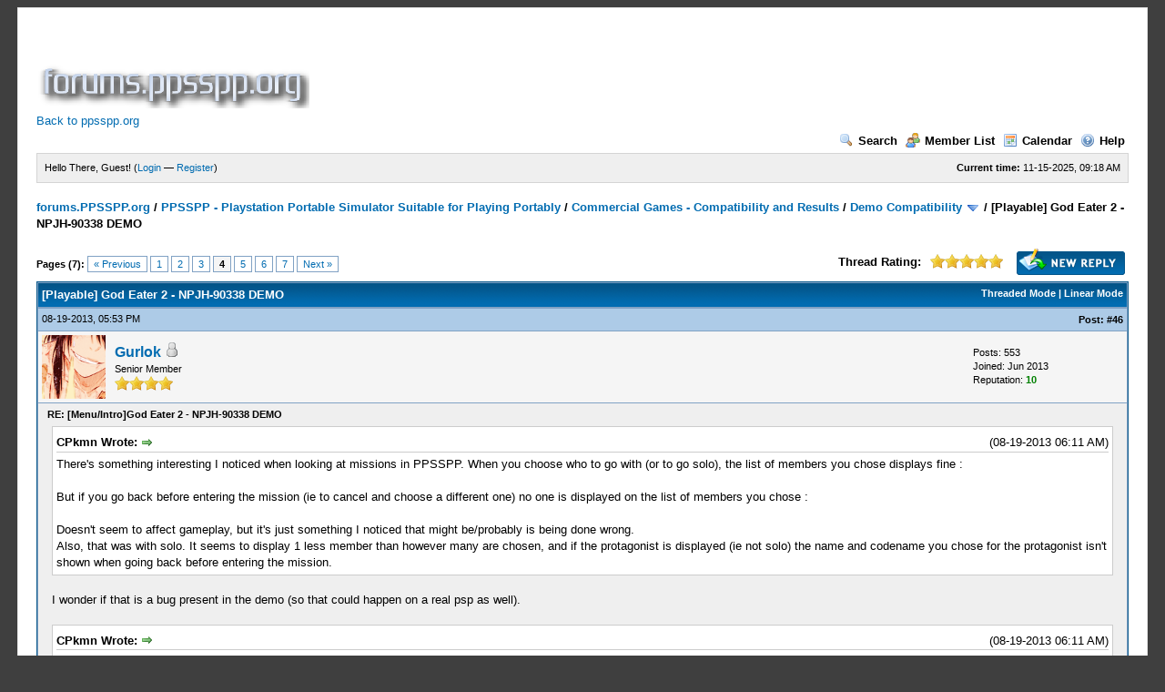

--- FILE ---
content_type: text/html; charset=UTF-8
request_url: https://forums.ppsspp.org/showthread.php?mode=linear&tid=5268&pid=46584
body_size: 12236
content:
<!DOCTYPE html PUBLIC "-//W3C//DTD XHTML 1.0 Transitional//EN" "http://www.w3.org/TR/xhtml1/DTD/xhtml1-transitional.dtd"><!-- start: showthread -->
<html xml:lang="en" lang="en" xmlns="http://www.w3.org/1999/xhtml">
<head>
<title>[Playable] God Eater 2 - NPJH-90338 DEMO</title>
<!-- start: headerinclude -->
<link rel="alternate" type="application/rss+xml" title="Latest Threads (RSS 2.0)" href="https://forums.ppsspp.org/syndication.php" />
<link rel="alternate" type="application/atom+xml" title="Latest Threads (Atom 1.0)" href="https://forums.ppsspp.org/syndication.php?type=atom1.0" />
<meta http-equiv="Content-Type" content="text/html; charset=UTF-8" />
<meta http-equiv="Content-Script-Type" content="text/javascript" />
<script type="text/javascript" src="https://forums.ppsspp.org/jscripts/prototype.js?ver=1603"></script>
<script type="text/javascript" src="https://forums.ppsspp.org/jscripts/general.js?ver=1603"></script>
<script type="text/javascript" src="https://forums.ppsspp.org/jscripts/popup_menu.js?ver=1600"></script>
<link type="text/css" rel="stylesheet" href="https://forums.ppsspp.org/cache/themes/theme3/global.css" />
<link type="text/css" rel="stylesheet" href="https://forums.ppsspp.org/cache/themes/theme1/star_ratings.css" />
<link type="text/css" rel="stylesheet" href="https://forums.ppsspp.org/cache/themes/theme1/showthread.css" />

<script type="text/javascript">
<!--
	var cookieDomain = ".forums.ppsspp.org";
	var cookiePath = "/";
	var cookiePrefix = "";
	var deleteevent_confirm = "Are you sure you want to delete this event?";
	var removeattach_confirm = "Are you sure you want to remove the selected attachment from this post?";
	var loading_text = 'Loading. <br />Please Wait..';
	var saving_changes = 'Saving changes..';
	var use_xmlhttprequest = "1";
	var my_post_key = "24cd728446720b79292d53092b5494ab";
	var imagepath = "images";
// -->
</script>


<script type="text/javascript">

  var _gaq = _gaq || [];
  _gaq.push(['_setAccount', 'UA-32901101-1']);
  _gaq.push(['_trackPageview']);

  (function() {
    var ga = document.createElement('script'); ga.type = 'text/javascript'; ga.async = true;
    ga.src = ('https:' == document.location.protocol ? 'https://ssl' : 'http://www') + '.google-analytics.com/ga.js';
    var s = document.getElementsByTagName('script')[0]; s.parentNode.insertBefore(ga, s);
  })();

</script>
<!-- end: headerinclude -->
<script type="text/javascript">
<!--
	var quickdelete_confirm = "Are you sure you want to delete this post?";
// -->
</script>
<script type="text/javascript" src="jscripts/thread.js?ver=1603"></script>
</head>
<body>
	<!-- start: header -->
<div id="container">
		<a name="top" id="top"></a>
		<div id="header">
			<div class="logo" style="margin:0px"><a href="https://forums.ppsspp.org/index.php"><img src="https://forums.ppsspp.org/images/custom/dspforums.png" alt="forums.PPSSPP.org" title="forums.PPSSPP.org" /></a>

<style>
.responsive-white { width: 320px; height: 50px; }
@media(min-width: 500px) { .responsive-white { width: 468px; height: 60px; } }
@media(min-width: 800px) { .responsive-white { width: 728px; height: 90px; } }
</style>
<script async src="//pagead2.googlesyndication.com/pagead/js/adsbygoogle.js"></script>
<!-- Responsive White -->
<ins class="adsbygoogle responsive-white"
     style="display:inline-block"
     data-ad-client="ca-pub-3281131109267988"
     data-ad-slot="1035220834"></ins>
<script>
(adsbygoogle = window.adsbygoogle || []).push({});
</script>

<br><a href="http://www.ppsspp.org/">Back to ppsspp.org</a></div>
			<div class="menu">
				<ul>
					<li><a href="https://forums.ppsspp.org/search.php"><img src="images/toplinks/search.gif" alt="" title="" />Search</a></li>
					<li><a href="https://forums.ppsspp.org/memberlist.php"><img src="images/toplinks/memberlist.gif" alt="" title="" />Member List</a></li>
					<li><a href="https://forums.ppsspp.org/calendar.php"><img src="images/toplinks/calendar.gif" alt="" title="" />Calendar</a></li>
					<li><a href="https://forums.ppsspp.org/misc.php?action=help"><img src="images/toplinks/help.gif" alt="" title="" />Help</a></li>
				</ul>
			</div>
			<hr class="hidden" />
			<div id="panel">
				<!-- start: header_welcomeblock_guest -->
<script type="text/javascript">
<!--
	lang.username = "Username/Email";
	lang.password = "Password";
	lang.login = "Login";
	lang.lost_password = " &mdash; <a href=\"https://forums.ppsspp.org/member.php?action=lostpw\">Lost Password?<\/a>";
	lang.register_url = " &mdash; <a href=\"https://forums.ppsspp.org/member.php?action=register\">Register<\/a>";
	lang.remember_me = "Remember me";
// -->
</script>
<span style="float: right;"><strong>Current time:</strong> 11-15-2025, 09:18 AM</span>
		<span id="quick_login">Hello There, Guest! (<a href="https://forums.ppsspp.org/member.php?action=login" onclick="MyBB.quickLogin(); return false;">Login</a> &mdash; <a href="https://forums.ppsspp.org/member.php?action=register">Register</a>)</span>
<!-- end: header_welcomeblock_guest -->
			</div>
		</div>
		<hr class="hidden" />
		<br class="clear" />
		<div id="content">
			
			
			
			
			
			<!-- start: nav -->

<div class="navigation">
<!-- start: nav_bit -->
<a href="https://forums.ppsspp.org/index.php">forums.PPSSPP.org</a><!-- start: nav_sep -->
 / 
<!-- end: nav_sep -->
<!-- end: nav_bit --><!-- start: nav_bit -->
<a href="forumdisplay.php?fid=1">PPSSPP - Playstation Portable Simulator Suitable for Playing Portably</a><!-- start: nav_sep -->
 / 
<!-- end: nav_sep -->
<!-- end: nav_bit --><!-- start: nav_bit -->
<a href="forumdisplay.php?fid=5">Commercial Games - Compatibility and Results</a><!-- start: nav_sep -->
 / 
<!-- end: nav_sep -->
<!-- end: nav_bit --><!-- start: nav_bit -->
<a href="forumdisplay.php?fid=29">Demo Compatibility</a> <img src="images/arrow_down.gif" alt="v" title="" class="pagination_breadcrumb_link" id="breadcrumb_multipage" /><!-- start: multipage_breadcrumb -->
<div id="breadcrumb_multipage_popup" class="pagination pagination_breadcrumb" style="display: none;">
<!-- start: multipage_page_link_current -->
 <a href="forumdisplay.php?fid=29" class="pagination_current">1</a>
<!-- end: multipage_page_link_current --><!-- start: multipage_page -->
<a href="forumdisplay.php?fid=29&amp;page=2" class="pagination_page">2</a>
<!-- end: multipage_page --><!-- start: multipage_nextpage -->
<a href="forumdisplay.php?fid=29&amp;page=2" class="pagination_next">Next &raquo;</a>
<!-- end: multipage_nextpage -->
</div>
<script type="text/javascript">
// <!--
	if(use_xmlhttprequest == "1")
	{
		new PopupMenu("breadcrumb_multipage");
	}
// -->
</script>
<!-- end: multipage_breadcrumb -->
<!-- end: nav_bit --><!-- start: nav_sep_active -->
 / 
<!-- end: nav_sep_active --><!-- start: nav_bit_active -->
<span class="active">[Playable] God Eater 2 - NPJH-90338 DEMO</span>
<!-- end: nav_bit_active -->
</div>
<!-- end: nav -->
			<br />
<!-- end: header -->
	
	<div class="float_left">
		<!-- start: multipage -->
<div class="pagination">
<span class="pages">Pages (7):</span>
<!-- start: multipage_prevpage -->
<a href="showthread.php?tid=5268&amp;page=3" class="pagination_previous">&laquo; Previous</a>
<!-- end: multipage_prevpage --><!-- start: multipage_start -->
<a href="showthread.php?tid=5268" class="pagination_first">1</a> 
<!-- end: multipage_start --><!-- start: multipage_page -->
<a href="showthread.php?tid=5268&amp;page=2" class="pagination_page">2</a>
<!-- end: multipage_page --><!-- start: multipage_page -->
<a href="showthread.php?tid=5268&amp;page=3" class="pagination_page">3</a>
<!-- end: multipage_page --><!-- start: multipage_page_current -->
 <span class="pagination_current">4</span>
<!-- end: multipage_page_current --><!-- start: multipage_page -->
<a href="showthread.php?tid=5268&amp;page=5" class="pagination_page">5</a>
<!-- end: multipage_page --><!-- start: multipage_page -->
<a href="showthread.php?tid=5268&amp;page=6" class="pagination_page">6</a>
<!-- end: multipage_page --><!-- start: multipage_end -->
 <a href="showthread.php?tid=5268&amp;page=7" class="pagination_last">7</a>
<!-- end: multipage_end --><!-- start: multipage_nextpage -->
<a href="showthread.php?tid=5268&amp;page=5" class="pagination_next">Next &raquo;</a>
<!-- end: multipage_nextpage -->
</div>
<!-- end: multipage -->

	</div>
	<div class="float_right">
		<!-- start: showthread_newreply -->
<a href="newreply.php?tid=5268"><img src="images/english/newreply.gif" alt="Post Reply" title="Post Reply" /></a>&nbsp;
<!-- end: showthread_newreply -->
	</div>
	<!-- start: showthread_ratethread -->
<div style="margin-top: 6px; padding-right: 10px;" class="float_right">
		<script type="text/javascript" src="jscripts/rating.js?ver=1400"></script>
		<div id="success_rating_5268" style="float: left; padding-top: 2px; padding-right: 10px;">&nbsp;</div>
		<strong style="float: left; padding-right: 10px;">Thread Rating:</strong>
		<div class="inline_rating">
			<ul class="star_rating star_rating_notrated" id="rating_thread_5268">
				<li style="width: 100%" class="current_rating" id="current_rating_5268">2 Votes - 5 Average</li>
				<li><a class="one_star" title="1 star out of 5" href="./ratethread.php?tid=5268&amp;rating=1&amp;my_post_key=24cd728446720b79292d53092b5494ab">1</a></li>
				<li><a class="two_stars" title="2 stars out of 5" href="./ratethread.php?tid=5268&amp;rating=2&amp;my_post_key=24cd728446720b79292d53092b5494ab">2</a></li>
				<li><a class="three_stars" title="3 stars out of 5" href="./ratethread.php?tid=5268&amp;rating=3&amp;my_post_key=24cd728446720b79292d53092b5494ab">3</a></li>
				<li><a class="four_stars" title="4 stars out of 5" href="./ratethread.php?tid=5268&amp;rating=4&amp;my_post_key=24cd728446720b79292d53092b5494ab">4</a></li>
				<li><a class="five_stars" title="5 stars out of 5" href="./ratethread.php?tid=5268&amp;rating=5&amp;my_post_key=24cd728446720b79292d53092b5494ab">5</a></li>
			</ul>
		</div>
</div>
<!-- end: showthread_ratethread -->
	<table border="0" cellspacing="1" cellpadding="4" class="tborder" style="clear: both; border-bottom-width: 0;">
		<tr>
			<td class="thead" colspan="2">
				<div style="float: right;">
					<span class="smalltext"><strong><a href="showthread.php?mode=threaded&amp;tid=5268&amp;pid=46584#pid46584">Threaded Mode</a> | <a href="showthread.php?mode=linear&amp;tid=5268&amp;pid=46584#pid46584">Linear Mode</a></strong></span>
				</div>
				<div>
					<strong>[Playable] God Eater 2 - NPJH-90338 DEMO</strong>
				</div>
			</td>
		</tr>
		
	</table>
	<div id="posts">
		<!-- start: postbit -->

<a name="pid42802" id="pid42802"></a>
<table border="0" cellspacing="1" cellpadding="4" class="tborder" style="border-top-width: 0; " id="post_42802">
	<tbody>
		<tr>
			<td class="tcat">
				<div class="float_left smalltext">
					08-19-2013, 05:53 PM <span id="edited_by_42802"></span>
				</div>
				<!-- start: postbit_posturl -->
<div style="float: right; width: auto; vertical-align: top"><img src="https://forums.ppsspp.org/images/mobile/posted_0.gif" alt="" width="08" height="08" title="Posted from GoMobile" style="vertical-align: middle;" /> <span class="smalltext"><strong>Post: <a href="showthread.php?tid=5268&amp;pid=42802#pid42802">#46</a></strong></span></div>
<!-- end: postbit_posturl -->
			</td>
		</tr>

		<tr>
			<td class="trow1 ">
				<table cellspacing="0" cellpadding="0" border="0" style="width: 100%;">
					<tr>
						<td class="post_avatar" width="1" style="padding-right: 10px;">
							<!-- start: postbit_avatar -->
<a href="member.php?action=profile&amp;uid=6492"><img src="http://i.imgur.com/Bq9TL2j.png?dateline=1374080458" alt="" width="70" height="70" /></a>
<!-- end: postbit_avatar -->
						</td>
						<td class="post_author">
							<strong><span class="largetext"><a href="https://forums.ppsspp.org/member.php?action=profile&amp;uid=6492">Gurlok</a></span></strong> <!-- start: postbit_offline -->
<img src="images/buddy_offline.gif" title="Offline" alt="Offline" />
<!-- end: postbit_offline --><br />
							<span class="smalltext">
								Senior Member<br />
								<img src="images/star.gif" border="0" alt="*" /><img src="images/star.gif" border="0" alt="*" /><img src="images/star.gif" border="0" alt="*" /><img src="images/star.gif" border="0" alt="*" /><br />
								
							</span>
						</td>
						<td class="smalltext post_author_info" width="165">
							<!-- start: postbit_author_user -->

	Posts: 553<br />
	Joined: Jun 2013
	<!-- start: postbit_reputation -->
<br />Reputation: <a href="reputation.php?uid=6492"><strong class="reputation_positive">10</strong></a>
<!-- end: postbit_reputation -->
<!-- end: postbit_author_user -->
						</td>
					</tr>
				</table>
			</td>
		</tr>

		<tr>
			<td class="trow2 post_content ">
				<span class="smalltext"><strong>RE: [Menu/Intro]God Eater 2 - NPJH-90338 DEMO <div class="float_right"></div></strong></span>

				<div class="post_body" id="pid_42802">
					<blockquote><cite><span> (08-19-2013 06:11 AM)</span>CPkmn Wrote: <a href="https://forums.ppsspp.org/showthread.php?pid=42661#pid42661" class="quick_jump">&nbsp;</a></cite>There's something interesting I noticed when looking at missions in PPSSPP. When you choose who to go with (or to go solo), the list of members you chose displays fine :<br />
<br />
But if you go back before entering the mission (ie to cancel and choose a different one) no one is displayed on the list of members you chose :<br />
<br />
Doesn't seem to affect gameplay, but it's just something I noticed that might be/probably is being done wrong.<br />
Also, that was with solo. It seems to display 1 less member than however many are chosen, and if the protagonist is displayed (ie not solo) the name and codename you chose for the protagonist isn't shown when going back before entering the mission.</blockquote>
<br />
I wonder if that is a bug present in the demo (so that could happen on a real psp as well).<br />
<br />
<blockquote><cite><span> (08-19-2013 06:11 AM)</span>CPkmn Wrote: <a href="https://forums.ppsspp.org/showthread.php?pid=42661#pid42661" class="quick_jump">&nbsp;</a></cite>Regarding the off topic note, that brings back some memories. I remember when I was in a similar position. Now, I can take on 4 rank 7 ones at once solo and kill them all in less than 3 minutes (sometimes less than 2) and end at full HP.</blockquote>
<br />
and<br />
<br />
<blockquote><cite><span> (08-19-2013 05:33 PM)</span>kerupukalot Wrote: <a href="https://forums.ppsspp.org/showthread.php?pid=42800#pid42800" class="quick_jump">&nbsp;</a></cite>yes i think so too, GEB is really hard compare to monster hunter, that because there are not so many opening after each monster attack, however after fighting the new monster (the crocodile and the wolf),  it's so much easier and the animation so much smoother, you can tell what the monster is going to do.<br />
<br />
vajra however......is still the same lol, i hate that guy.</blockquote>
<br />
I don't know if it's me, I can't comprehend the damage mechanic, and the bullet system doesn't help at all; I mean, bullet customization is nice, but from what I can see it's like I need to rely more on the gun than blade...
				</div>
				
				<!-- start: postbit_signature -->
<hr size="1" width="25%"  align="left" />
Since English is not my first language sorry for some misspelling on my posts
<!-- end: postbit_signature -->

				<div class="post_meta" id="post_meta_42802">
				
				</div>
			</td>
		</tr>

		<tr>
			<td class="trow1 post_buttons ">
				<div class="author_buttons float_left">
					<!-- start: postbit_find -->
<a href="search.php?action=finduser&amp;uid=6492"><img src="images/english/postbit_find.gif" alt="Find all posts by this user" title="Find all posts by this user" /></a>
<!-- end: postbit_find -->
				</div>
				<div class="post_management_buttons float_right"><!-- start: postbit_quote -->
<a href="newreply.php?tid=5268&amp;replyto=42802"><img src="images/english/postbit_quote.gif" alt="Quote this message in a reply" title="Quote this message in a reply" /></a>
<!-- end: postbit_quote -->
				</div>
			</td>
		</tr>
	</tbody>
</table>
<!-- end: postbit --><!-- start: postbit -->

<a name="pid43137" id="pid43137"></a>
<table border="0" cellspacing="1" cellpadding="4" class="tborder" style="margin-top: 5px; " id="post_43137">
	<tbody>
		<tr>
			<td class="tcat">
				<div class="float_left smalltext">
					08-20-2013, 10:08 PM <span id="edited_by_43137"><!-- start: postbit_editedby -->
<span class="smalltext">(This post was last modified: 08-20-2013 10:09 PM by <a href="https://forums.ppsspp.org/member.php?action=profile&amp;uid=7211">CPkmn</a>.)</span>


<!-- end: postbit_editedby --></span>
				</div>
				<!-- start: postbit_posturl -->
<div style="float: right; width: auto; vertical-align: top"><img src="https://forums.ppsspp.org/images/mobile/posted_0.gif" alt="" width="08" height="08" title="Posted from GoMobile" style="vertical-align: middle;" /> <span class="smalltext"><strong>Post: <a href="showthread.php?tid=5268&amp;pid=43137#pid43137">#47</a></strong></span></div>
<!-- end: postbit_posturl -->
			</td>
		</tr>

		<tr>
			<td class="trow1 ">
				<table cellspacing="0" cellpadding="0" border="0" style="width: 100%;">
					<tr>
						<td class="post_avatar" width="1" style="">
							
						</td>
						<td class="post_author">
							<strong><span class="largetext"><a href="https://forums.ppsspp.org/member.php?action=profile&amp;uid=7211">CPkmn</a></span></strong> <!-- start: postbit_offline -->
<img src="images/buddy_offline.gif" title="Offline" alt="Offline" />
<!-- end: postbit_offline --><br />
							<span class="smalltext">
								超大学のゴッドイーター<br />
								<img src="images/star.gif" border="0" alt="*" /><img src="images/star.gif" border="0" alt="*" /><img src="images/star.gif" border="0" alt="*" /><br />
								
							</span>
						</td>
						<td class="smalltext post_author_info" width="165">
							<!-- start: postbit_author_user -->

	Posts: 89<br />
	Joined: Jul 2013
	<!-- start: postbit_reputation -->
<br />Reputation: <a href="reputation.php?uid=7211"><strong class="reputation_positive">5</strong></a>
<!-- end: postbit_reputation -->
<!-- end: postbit_author_user -->
						</td>
					</tr>
				</table>
			</td>
		</tr>

		<tr>
			<td class="trow2 post_content ">
				<span class="smalltext"><strong>RE: [Menu/Intro]God Eater 2 - NPJH-90338 DEMO <div class="float_right"></div></strong></span>

				<div class="post_body" id="pid_43137">
					<blockquote><cite><span> (08-19-2013 05:53 PM)</span>Gurlok Wrote: <a href="https://forums.ppsspp.org/showthread.php?pid=42802#pid42802" class="quick_jump">&nbsp;</a></cite>I don't know if it's me, I can't comprehend the damage mechanic, and the bullet system doesn't help at all; I mean, bullet customization is nice, but from what I can see it's like I need to rely more on the gun than blade...</blockquote>
<br />
I always relied on my blade. I think there are 2-3 DLC missions that are set up so I needed my gun, but besides those I haven't had a problem using blades.<br />
<br />
<br />
Also, I just beat my 1000th large aragami in God Eater Burst and cleared all 12 of the achievements (small and DLC aragami don't count for achievement I). Basically I'm set for God Eater 2 now.<br />
<br />
<img src="http://img24.imageshack.us/img24/8313/rfzz.jpg" border="0" alt="[Image: rfzz.jpg]" /><br />
<br />
All 12 aren't required to transfer weapons (ie clearing 1 achievement allows the user to transfer 1 weapon) but most users will probably want to clear as many as possible.<br />
Additionally, there are bonuses for clearing certain amounts of achievements which also transfer to God Eater 2.
				</div>
				
				

				<div class="post_meta" id="post_meta_43137">
				
				</div>
			</td>
		</tr>

		<tr>
			<td class="trow1 post_buttons ">
				<div class="author_buttons float_left">
					<!-- start: postbit_find -->
<a href="search.php?action=finduser&amp;uid=7211"><img src="images/english/postbit_find.gif" alt="Find all posts by this user" title="Find all posts by this user" /></a>
<!-- end: postbit_find -->
				</div>
				<div class="post_management_buttons float_right"><!-- start: postbit_quote -->
<a href="newreply.php?tid=5268&amp;replyto=43137"><img src="images/english/postbit_quote.gif" alt="Quote this message in a reply" title="Quote this message in a reply" /></a>
<!-- end: postbit_quote -->
				</div>
			</td>
		</tr>
	</tbody>
</table>
<!-- end: postbit --><!-- start: postbit -->

<a name="pid43138" id="pid43138"></a>
<table border="0" cellspacing="1" cellpadding="4" class="tborder" style="margin-top: 5px; " id="post_43138">
	<tbody>
		<tr>
			<td class="tcat">
				<div class="float_left smalltext">
					08-20-2013, 10:21 PM <span id="edited_by_43138"><!-- start: postbit_editedby -->
<span class="smalltext">(This post was last modified: 08-20-2013 10:21 PM by <a href="https://forums.ppsspp.org/member.php?action=profile&amp;uid=6492">Gurlok</a>.)</span>


<!-- end: postbit_editedby --></span>
				</div>
				<!-- start: postbit_posturl -->
<div style="float: right; width: auto; vertical-align: top"><img src="https://forums.ppsspp.org/images/mobile/posted_0.gif" alt="" width="08" height="08" title="Posted from GoMobile" style="vertical-align: middle;" /> <span class="smalltext"><strong>Post: <a href="showthread.php?tid=5268&amp;pid=43138#pid43138">#48</a></strong></span></div>
<!-- end: postbit_posturl -->
			</td>
		</tr>

		<tr>
			<td class="trow1 ">
				<table cellspacing="0" cellpadding="0" border="0" style="width: 100%;">
					<tr>
						<td class="post_avatar" width="1" style="padding-right: 10px;">
							<!-- start: postbit_avatar -->
<a href="member.php?action=profile&amp;uid=6492"><img src="http://i.imgur.com/Bq9TL2j.png?dateline=1374080458" alt="" width="70" height="70" /></a>
<!-- end: postbit_avatar -->
						</td>
						<td class="post_author">
							<strong><span class="largetext"><a href="https://forums.ppsspp.org/member.php?action=profile&amp;uid=6492">Gurlok</a></span></strong> <!-- start: postbit_offline -->
<img src="images/buddy_offline.gif" title="Offline" alt="Offline" />
<!-- end: postbit_offline --><br />
							<span class="smalltext">
								Senior Member<br />
								<img src="images/star.gif" border="0" alt="*" /><img src="images/star.gif" border="0" alt="*" /><img src="images/star.gif" border="0" alt="*" /><img src="images/star.gif" border="0" alt="*" /><br />
								
							</span>
						</td>
						<td class="smalltext post_author_info" width="165">
							<!-- start: postbit_author_user -->

	Posts: 553<br />
	Joined: Jun 2013
	<!-- start: postbit_reputation -->
<br />Reputation: <a href="reputation.php?uid=6492"><strong class="reputation_positive">10</strong></a>
<!-- end: postbit_reputation -->
<!-- end: postbit_author_user -->
						</td>
					</tr>
				</table>
			</td>
		</tr>

		<tr>
			<td class="trow2 post_content ">
				<span class="smalltext"><strong>RE: [Menu/Intro]God Eater 2 - NPJH-90338 DEMO <div class="float_right"></div></strong></span>

				<div class="post_body" id="pid_43138">
					Good for you CPkmn, good for you. It's smething which I'll hardly accomplish for sure XD. I really want to like the series but there are so many things which make me rage quit at times, I can't comprehend how I can be hit by a monster's fireball if I'm behind such monster! Meh, this happen to me frequently with kangou races. And seriously, are all the monsters supposed to do all that damage? Bosses kill me in just 2 hits, I don't get what I'm doing wrong, even more if we consider that party members get only a scratch from the same attacks which hit me...
				</div>
				
				<!-- start: postbit_signature -->
<hr size="1" width="25%"  align="left" />
Since English is not my first language sorry for some misspelling on my posts
<!-- end: postbit_signature -->

				<div class="post_meta" id="post_meta_43138">
				
				</div>
			</td>
		</tr>

		<tr>
			<td class="trow1 post_buttons ">
				<div class="author_buttons float_left">
					<!-- start: postbit_find -->
<a href="search.php?action=finduser&amp;uid=6492"><img src="images/english/postbit_find.gif" alt="Find all posts by this user" title="Find all posts by this user" /></a>
<!-- end: postbit_find -->
				</div>
				<div class="post_management_buttons float_right"><!-- start: postbit_quote -->
<a href="newreply.php?tid=5268&amp;replyto=43138"><img src="images/english/postbit_quote.gif" alt="Quote this message in a reply" title="Quote this message in a reply" /></a>
<!-- end: postbit_quote -->
				</div>
			</td>
		</tr>
	</tbody>
</table>
<!-- end: postbit --><!-- start: postbit -->

<a name="pid43230" id="pid43230"></a>
<table border="0" cellspacing="1" cellpadding="4" class="tborder" style="margin-top: 5px; " id="post_43230">
	<tbody>
		<tr>
			<td class="tcat">
				<div class="float_left smalltext">
					08-21-2013, 07:07 AM <span id="edited_by_43230"></span>
				</div>
				<!-- start: postbit_posturl -->
<div style="float: right; width: auto; vertical-align: top"><img src="https://forums.ppsspp.org/images/mobile/posted_0.gif" alt="" width="08" height="08" title="Posted from GoMobile" style="vertical-align: middle;" /> <span class="smalltext"><strong>Post: <a href="showthread.php?tid=5268&amp;pid=43230#pid43230">#49</a></strong></span></div>
<!-- end: postbit_posturl -->
			</td>
		</tr>

		<tr>
			<td class="trow1 ">
				<table cellspacing="0" cellpadding="0" border="0" style="width: 100%;">
					<tr>
						<td class="post_avatar" width="1" style="padding-right: 10px;">
							<!-- start: postbit_avatar -->
<a href="member.php?action=profile&amp;uid=4384"><img src="http://s12.postimg.org/esb9g0ca1/elza_brave_frontier_by_athmily_d85s8fq.jpg?dateline=1432764208" alt="" width="49" height="70" /></a>
<!-- end: postbit_avatar -->
						</td>
						<td class="post_author">
							<strong><span class="largetext"><a href="https://forums.ppsspp.org/member.php?action=profile&amp;uid=4384">Ritori</a></span></strong> <!-- start: postbit_offline -->
<img src="images/buddy_offline.gif" title="Offline" alt="Offline" />
<!-- end: postbit_offline --><br />
							<span class="smalltext">
								Posting Freak<br />
								<img src="images/star.gif" border="0" alt="*" /><img src="images/star.gif" border="0" alt="*" /><img src="images/star.gif" border="0" alt="*" /><img src="images/star.gif" border="0" alt="*" /><img src="images/star.gif" border="0" alt="*" /><br />
								
							</span>
						</td>
						<td class="smalltext post_author_info" width="165">
							<!-- start: postbit_author_user -->

	Posts: 920<br />
	Joined: May 2013
	<!-- start: postbit_reputation -->
<br />Reputation: <a href="reputation.php?uid=4384"><strong class="reputation_positive">27</strong></a>
<!-- end: postbit_reputation -->
<!-- end: postbit_author_user -->
						</td>
					</tr>
				</table>
			</td>
		</tr>

		<tr>
			<td class="trow2 post_content ">
				<span class="smalltext"><strong>RE: [Menu/Intro]God Eater 2 - NPJH-90338 DEMO <div class="float_right"></div></strong></span>

				<div class="post_body" id="pid_43230">
					Try beats 4 kangou at same time in God Eater Burst a hard game  ^-^ <br />
Why NPC soo good <img src="images/smilies/sad.gif" style="vertical-align: middle;" border="0" alt="Sad" title="Sad" /> (they got high survive rate) what will happen if we play multiplayer <img src="images/smilies/biggrin.gif" style="vertical-align: middle;" border="0" alt="Big Grin" title="Big Grin" />
				</div>
				
				<!-- start: postbit_signature -->
<hr size="1" width="25%"  align="left" />
I worse write english so take easy on me<br />
(even my own language realy bad T_T)<br />
<br />
Rig to test now  :<br />
Windows 8 64 bit (Laptop)<br />
Intel® Core™ i3-3110M (2.4GHz, 3MB L3 Cache)<br />
Nvidia GT720M 2GB
<!-- end: postbit_signature -->

				<div class="post_meta" id="post_meta_43230">
				
				</div>
			</td>
		</tr>

		<tr>
			<td class="trow1 post_buttons ">
				<div class="author_buttons float_left">
					<!-- start: postbit_find -->
<a href="search.php?action=finduser&amp;uid=4384"><img src="images/english/postbit_find.gif" alt="Find all posts by this user" title="Find all posts by this user" /></a>
<!-- end: postbit_find -->
				</div>
				<div class="post_management_buttons float_right"><!-- start: postbit_quote -->
<a href="newreply.php?tid=5268&amp;replyto=43230"><img src="images/english/postbit_quote.gif" alt="Quote this message in a reply" title="Quote this message in a reply" /></a>
<!-- end: postbit_quote -->
				</div>
			</td>
		</tr>
	</tbody>
</table>
<!-- end: postbit --><!-- start: postbit -->

<a name="pid45196" id="pid45196"></a>
<table border="0" cellspacing="1" cellpadding="4" class="tborder" style="margin-top: 5px; " id="post_45196">
	<tbody>
		<tr>
			<td class="tcat">
				<div class="float_left smalltext">
					08-27-2013, 03:25 AM <span id="edited_by_45196"><!-- start: postbit_editedby -->
<span class="smalltext">(This post was last modified: 08-27-2013 03:29 AM by <a href="https://forums.ppsspp.org/member.php?action=profile&amp;uid=7211">CPkmn</a>.)</span>


<!-- end: postbit_editedby --></span>
				</div>
				<!-- start: postbit_posturl -->
<div style="float: right; width: auto; vertical-align: top"><img src="https://forums.ppsspp.org/images/mobile/posted_0.gif" alt="" width="08" height="08" title="Posted from GoMobile" style="vertical-align: middle;" /> <span class="smalltext"><strong>Post: <a href="showthread.php?tid=5268&amp;pid=45196#pid45196">#50</a></strong></span></div>
<!-- end: postbit_posturl -->
			</td>
		</tr>

		<tr>
			<td class="trow1 ">
				<table cellspacing="0" cellpadding="0" border="0" style="width: 100%;">
					<tr>
						<td class="post_avatar" width="1" style="">
							
						</td>
						<td class="post_author">
							<strong><span class="largetext"><a href="https://forums.ppsspp.org/member.php?action=profile&amp;uid=7211">CPkmn</a></span></strong> <!-- start: postbit_offline -->
<img src="images/buddy_offline.gif" title="Offline" alt="Offline" />
<!-- end: postbit_offline --><br />
							<span class="smalltext">
								超大学のゴッドイーター<br />
								<img src="images/star.gif" border="0" alt="*" /><img src="images/star.gif" border="0" alt="*" /><img src="images/star.gif" border="0" alt="*" /><br />
								
							</span>
						</td>
						<td class="smalltext post_author_info" width="165">
							<!-- start: postbit_author_user -->

	Posts: 89<br />
	Joined: Jul 2013
	<!-- start: postbit_reputation -->
<br />Reputation: <a href="reputation.php?uid=7211"><strong class="reputation_positive">5</strong></a>
<!-- end: postbit_reputation -->
<!-- end: postbit_author_user -->
						</td>
					</tr>
				</table>
			</td>
		</tr>

		<tr>
			<td class="trow2 post_content ">
				<span class="smalltext"><strong>RE: [Menu/Intro]God Eater 2 - NPJH-90338 DEMO <div class="float_right"></div></strong></span>

				<div class="post_body" id="pid_45196">
					fwiw Blood Arts were fixed in JPCSP last week, but JPCSP has other bugs making it about as playable as PPSSPP.<br />
<br />
JPCSP's bugs :<br />
<br />
- Crashes if player starts a mission if the player used Blood Arts in the previous mission (fortunately saving works after updating Blood Arts, but you'd only be able to play 1 mission with Blood Arts, then you'd have to close and reopen the emulator to play another)<br />
<br />
- Choppy gameplay (sort of fixed with vertex cache on, but not perfect)<br />
<br />
- Overbright lighting (sort of fixed with read stencil to memory, but not perfect)<br />
<br />
- Trigger happy with volume changes when moving (fortunately it doesn't seem to happen during missions)<br />
<br />
I was able to use JPCSP to get one of the Blood Arts and test it in PPSSPP and it seemed to be usable (although the game still crashed afterwards since the Blood Art was being updated).<br />
<br />
<img src="http://img94.imageshack.us/img94/8229/di5r.jpg" border="0" alt="[Image: di5r.jpg]" />
				</div>
				
				

				<div class="post_meta" id="post_meta_45196">
				
				</div>
			</td>
		</tr>

		<tr>
			<td class="trow1 post_buttons ">
				<div class="author_buttons float_left">
					<!-- start: postbit_find -->
<a href="search.php?action=finduser&amp;uid=7211"><img src="images/english/postbit_find.gif" alt="Find all posts by this user" title="Find all posts by this user" /></a>
<!-- end: postbit_find -->
				</div>
				<div class="post_management_buttons float_right"><!-- start: postbit_quote -->
<a href="newreply.php?tid=5268&amp;replyto=45196"><img src="images/english/postbit_quote.gif" alt="Quote this message in a reply" title="Quote this message in a reply" /></a>
<!-- end: postbit_quote -->
				</div>
			</td>
		</tr>
	</tbody>
</table>
<!-- end: postbit --><!-- start: postbit -->

<a name="pid46317" id="pid46317"></a>
<table border="0" cellspacing="1" cellpadding="4" class="tborder" style="margin-top: 5px; " id="post_46317">
	<tbody>
		<tr>
			<td class="tcat">
				<div class="float_left smalltext">
					09-01-2013, 05:26 AM <span id="edited_by_46317"><!-- start: postbit_editedby -->
<span class="smalltext">(This post was last modified: 09-01-2013 07:48 AM by <a href="https://forums.ppsspp.org/member.php?action=profile&amp;uid=7211">CPkmn</a>.)</span>


<!-- end: postbit_editedby --></span>
				</div>
				<!-- start: postbit_posturl -->
<div style="float: right; width: auto; vertical-align: top"><img src="https://forums.ppsspp.org/images/mobile/posted_0.gif" alt="" width="08" height="08" title="Posted from GoMobile" style="vertical-align: middle;" /> <span class="smalltext"><strong>Post: <a href="showthread.php?tid=5268&amp;pid=46317#pid46317">#51</a></strong></span></div>
<!-- end: postbit_posturl -->
			</td>
		</tr>

		<tr>
			<td class="trow1 ">
				<table cellspacing="0" cellpadding="0" border="0" style="width: 100%;">
					<tr>
						<td class="post_avatar" width="1" style="">
							
						</td>
						<td class="post_author">
							<strong><span class="largetext"><a href="https://forums.ppsspp.org/member.php?action=profile&amp;uid=7211">CPkmn</a></span></strong> <!-- start: postbit_offline -->
<img src="images/buddy_offline.gif" title="Offline" alt="Offline" />
<!-- end: postbit_offline --><br />
							<span class="smalltext">
								超大学のゴッドイーター<br />
								<img src="images/star.gif" border="0" alt="*" /><img src="images/star.gif" border="0" alt="*" /><img src="images/star.gif" border="0" alt="*" /><br />
								
							</span>
						</td>
						<td class="smalltext post_author_info" width="165">
							<!-- start: postbit_author_user -->

	Posts: 89<br />
	Joined: Jul 2013
	<!-- start: postbit_reputation -->
<br />Reputation: <a href="reputation.php?uid=7211"><strong class="reputation_positive">5</strong></a>
<!-- end: postbit_reputation -->
<!-- end: postbit_author_user -->
						</td>
					</tr>
				</table>
			</td>
		</tr>

		<tr>
			<td class="trow2 post_content ">
				<span class="smalltext"><strong>RE: [Menu/Intro]God Eater 2 - NPJH-90338 DEMO <div class="float_right"></div></strong></span>

				<div class="post_body" id="pid_46317">
					Little update: with [Unknown]'s new pull request (<a href="https://github.com/hrydgard/ppsspp/pull/3542)" target="_blank">https://github.com/hrydgard/ppsspp/pull/3542)</a> the blood arts screen is fixed, but there's a jit bug which is being worked on, so it's an interpreter-only fix for now.<br />
<br />
PPSSPP screenshot (using interpreter) :<br />
<br />
<img src="https://f.cloud.github.com/assets/1909938/1063526/5bf14abe-12c6-11e3-9769-dce3bd992cd3.jpg" border="0" alt="[Image: 5bf14abe-12c6-11e3-9769-dce3bd992cd3.jpg]" /><br />
<br />
edit- works with JIT on the latest official build now.
				</div>
				
				

				<div class="post_meta" id="post_meta_46317">
				
				</div>
			</td>
		</tr>

		<tr>
			<td class="trow1 post_buttons ">
				<div class="author_buttons float_left">
					<!-- start: postbit_find -->
<a href="search.php?action=finduser&amp;uid=7211"><img src="images/english/postbit_find.gif" alt="Find all posts by this user" title="Find all posts by this user" /></a>
<!-- end: postbit_find -->
				</div>
				<div class="post_management_buttons float_right"><!-- start: postbit_quote -->
<a href="newreply.php?tid=5268&amp;replyto=46317"><img src="images/english/postbit_quote.gif" alt="Quote this message in a reply" title="Quote this message in a reply" /></a>
<!-- end: postbit_quote -->
				</div>
			</td>
		</tr>
	</tbody>
</table>
<!-- end: postbit --><!-- start: postbit -->

<a name="pid46355" id="pid46355"></a>
<table border="0" cellspacing="1" cellpadding="4" class="tborder" style="margin-top: 5px; " id="post_46355">
	<tbody>
		<tr>
			<td class="tcat">
				<div class="float_left smalltext">
					09-01-2013, 09:22 AM <span id="edited_by_46355"><!-- start: postbit_editedby -->
<span class="smalltext">(This post was last modified: 09-01-2013 12:11 PM by <a href="https://forums.ppsspp.org/member.php?action=profile&amp;uid=5486">kerupukalot</a>.)</span>


<!-- end: postbit_editedby --></span>
				</div>
				<!-- start: postbit_posturl -->
<div style="float: right; width: auto; vertical-align: top"><img src="https://forums.ppsspp.org/images/mobile/posted_0.gif" alt="" width="08" height="08" title="Posted from GoMobile" style="vertical-align: middle;" /> <span class="smalltext"><strong>Post: <a href="showthread.php?tid=5268&amp;pid=46355#pid46355">#52</a></strong></span></div>
<!-- end: postbit_posturl -->
			</td>
		</tr>

		<tr>
			<td class="trow1 ">
				<table cellspacing="0" cellpadding="0" border="0" style="width: 100%;">
					<tr>
						<td class="post_avatar" width="1" style="">
							
						</td>
						<td class="post_author">
							<strong><span class="largetext"><a href="https://forums.ppsspp.org/member.php?action=profile&amp;uid=5486">kerupukalot</a></span></strong> <!-- start: postbit_offline -->
<img src="images/buddy_offline.gif" title="Offline" alt="Offline" />
<!-- end: postbit_offline --><br />
							<span class="smalltext">
								Junior Member<br />
								<img src="images/star.gif" border="0" alt="*" /><img src="images/star.gif" border="0" alt="*" /><br />
								
							</span>
						</td>
						<td class="smalltext post_author_info" width="165">
							<!-- start: postbit_author_user -->

	Posts: 21<br />
	Joined: Jun 2013
	<!-- start: postbit_reputation -->
<br />Reputation: <a href="reputation.php?uid=5486"><strong class="reputation_positive">2</strong></a>
<!-- end: postbit_reputation -->
<!-- end: postbit_author_user -->
						</td>
					</tr>
				</table>
			</td>
		</tr>

		<tr>
			<td class="trow2 post_content ">
				<span class="smalltext"><strong>RE: [Menu/Intro]God Eater 2 - NPJH-90338 DEMO <div class="float_right"></div></strong></span>

				<div class="post_body" id="pid_46355">
					can confirm the blood art work, but after learning some skill i get stuck in the loading screen, just after the mission complete and the save dialog.<br />
and it seem in the snow area, the sky is broken again. and there's some graphical glitch too.<br />
<span style="font-weight: bold;">edit</span>: the glitch and errors can be fixed by turning off the buffered rendering, i forgot to do that lol. everything is good now, great works <img src="images/smilies/biggrin.gif" style="vertical-align: middle;" border="0" alt="Big Grin" title="Big Grin" /><br />
<br />
im using version v0.9.1-400-g17086b6, since it's the only build that has 64bit version at the moment.<br />
bytheway if you disable the logging window in the dev tool, the beep sound is completely dissappear.<br />
<br />
some screen
				</div>
				<!-- start: postbit_attachments -->
<br />
<br />
<fieldset>
<legend><strong>Attached File(s)</strong></legend>
<!-- start: postbit_attachments_thumbnails -->
<span class="smalltext"><strong>Thumbnail(s)</strong></span><br />
<!-- start: postbit_attachments_thumbnails_thumbnail -->
<a href="attachment.php?aid=7958" target="_blank"><img src="attachment.php?thumbnail=7958" class="attachment" alt="" /></a>&nbsp;&nbsp;&nbsp;
<!-- end: postbit_attachments_thumbnails_thumbnail --><!-- start: postbit_attachments_thumbnails_thumbnail -->
<a href="attachment.php?aid=7959" target="_blank"><img src="attachment.php?thumbnail=7959" class="attachment" alt="" /></a>&nbsp;&nbsp;&nbsp;
<!-- end: postbit_attachments_thumbnails_thumbnail --><!-- start: postbit_attachments_thumbnails_thumbnail -->
<a href="attachment.php?aid=7960" target="_blank"><img src="attachment.php?thumbnail=7960" class="attachment" alt="" /></a>&nbsp;&nbsp;&nbsp;
<!-- end: postbit_attachments_thumbnails_thumbnail -->
<br />
<!-- end: postbit_attachments_thumbnails -->


</fieldset>
<!-- end: postbit_attachments -->
				

				<div class="post_meta" id="post_meta_46355">
				
				</div>
			</td>
		</tr>

		<tr>
			<td class="trow1 post_buttons ">
				<div class="author_buttons float_left">
					<!-- start: postbit_find -->
<a href="search.php?action=finduser&amp;uid=5486"><img src="images/english/postbit_find.gif" alt="Find all posts by this user" title="Find all posts by this user" /></a>
<!-- end: postbit_find -->
				</div>
				<div class="post_management_buttons float_right"><!-- start: postbit_quote -->
<a href="newreply.php?tid=5268&amp;replyto=46355"><img src="images/english/postbit_quote.gif" alt="Quote this message in a reply" title="Quote this message in a reply" /></a>
<!-- end: postbit_quote -->
				</div>
			</td>
		</tr>
	</tbody>
</table>
<!-- end: postbit --><!-- start: postbit -->

<a name="pid46475" id="pid46475"></a>
<table border="0" cellspacing="1" cellpadding="4" class="tborder" style="margin-top: 5px; " id="post_46475">
	<tbody>
		<tr>
			<td class="tcat">
				<div class="float_left smalltext">
					09-02-2013, 12:14 AM <span id="edited_by_46475"></span>
				</div>
				<!-- start: postbit_posturl -->
<div style="float: right; width: auto; vertical-align: top"><img src="https://forums.ppsspp.org/images/mobile/posted_1.gif" alt="" width="18" height="18" title="Posted from GoMobile" style="vertical-align: middle;" /> <span class="smalltext"><strong>Post: <a href="showthread.php?tid=5268&amp;pid=46475#pid46475">#53</a></strong></span></div>
<!-- end: postbit_posturl -->
			</td>
		</tr>

		<tr>
			<td class="trow1 ">
				<table cellspacing="0" cellpadding="0" border="0" style="width: 100%;">
					<tr>
						<td class="post_avatar" width="1" style="">
							
						</td>
						<td class="post_author">
							<strong><span class="largetext"><a href="https://forums.ppsspp.org/member.php?action=profile&amp;uid=2206">chrisDLCTS</a></span></strong> <!-- start: postbit_offline -->
<img src="images/buddy_offline.gif" title="Offline" alt="Offline" />
<!-- end: postbit_offline --><br />
							<span class="smalltext">
								Member<br />
								<img src="images/star.gif" border="0" alt="*" /><img src="images/star.gif" border="0" alt="*" /><img src="images/star.gif" border="0" alt="*" /><br />
								
							</span>
						</td>
						<td class="smalltext post_author_info" width="165">
							<!-- start: postbit_author_user -->

	Posts: 102<br />
	Joined: Mar 2013
	<!-- start: postbit_reputation -->
<br />Reputation: <a href="reputation.php?uid=2206"><strong class="reputation_positive">1</strong></a>
<!-- end: postbit_reputation -->
<!-- end: postbit_author_user -->
						</td>
					</tr>
				</table>
			</td>
		</tr>

		<tr>
			<td class="trow2 post_content ">
				<span class="smalltext"><strong>RE: [Menu/Intro]God Eater 2 - NPJH-90338 DEMO <div class="float_right"></div></strong></span>

				<div class="post_body" id="pid_46475">
					I downloaded the official demo from their website, and the emulator will not boot the EBOOT file. I have always had this issue with EBOOTs. running on android.
				</div>
				
				

				<div class="post_meta" id="post_meta_46475">
				
				</div>
			</td>
		</tr>

		<tr>
			<td class="trow1 post_buttons ">
				<div class="author_buttons float_left">
					<!-- start: postbit_find -->
<a href="search.php?action=finduser&amp;uid=2206"><img src="images/english/postbit_find.gif" alt="Find all posts by this user" title="Find all posts by this user" /></a>
<!-- end: postbit_find -->
				</div>
				<div class="post_management_buttons float_right"><!-- start: postbit_quote -->
<a href="newreply.php?tid=5268&amp;replyto=46475"><img src="images/english/postbit_quote.gif" alt="Quote this message in a reply" title="Quote this message in a reply" /></a>
<!-- end: postbit_quote -->
				</div>
			</td>
		</tr>
	</tbody>
</table>
<!-- end: postbit --><!-- start: postbit -->

<a name="pid46479" id="pid46479"></a>
<table border="0" cellspacing="1" cellpadding="4" class="tborder" style="margin-top: 5px; " id="post_46479">
	<tbody>
		<tr>
			<td class="tcat">
				<div class="float_left smalltext">
					09-02-2013, 12:29 AM <span id="edited_by_46479"></span>
				</div>
				<!-- start: postbit_posturl -->
<div style="float: right; width: auto; vertical-align: top"><img src="https://forums.ppsspp.org/images/mobile/posted_0.gif" alt="" width="08" height="08" title="Posted from GoMobile" style="vertical-align: middle;" /> <span class="smalltext"><strong>Post: <a href="showthread.php?tid=5268&amp;pid=46479#pid46479">#54</a></strong></span></div>
<!-- end: postbit_posturl -->
			</td>
		</tr>

		<tr>
			<td class="trow1 ">
				<table cellspacing="0" cellpadding="0" border="0" style="width: 100%;">
					<tr>
						<td class="post_avatar" width="1" style="">
							
						</td>
						<td class="post_author">
							<strong><span class="largetext"><a href="https://forums.ppsspp.org/member.php?action=profile&amp;uid=2928"><span style="color: #CC00CC;"><strong>TheDax</strong></span></a></span></strong> <!-- start: postbit_offline -->
<img src="images/buddy_offline.gif" title="Offline" alt="Offline" />
<!-- end: postbit_offline --><br />
							<span class="smalltext">
								PPSSPP Contributor<br />
								<img src="images/star.gif" border="0" alt="*" /><img src="images/star.gif" border="0" alt="*" /><img src="images/star.gif" border="0" alt="*" /><img src="images/star.gif" border="0" alt="*" /><img src="images/star.gif" border="0" alt="*" /><br />
								
							</span>
						</td>
						<td class="smalltext post_author_info" width="165">
							<!-- start: postbit_author_user -->

	Posts: 2,392<br />
	Joined: Mar 2013
	<!-- start: postbit_reputation -->
<br />Reputation: <a href="reputation.php?uid=2928"><strong class="reputation_positive">91</strong></a>
<!-- end: postbit_reputation -->
<!-- end: postbit_author_user -->
						</td>
					</tr>
				</table>
			</td>
		</tr>

		<tr>
			<td class="trow2 post_content ">
				<span class="smalltext"><strong>RE: [Menu/Intro]God Eater 2 - NPJH-90338 DEMO <div class="float_right"></div></strong></span>

				<div class="post_body" id="pid_46479">
					Will not load doesn't tell us much. What error do you get if any? Are you using the latest <a href="http://buildbot.orphis.net/ppsspp/" target="_blank">dev build</a>? If not, you should update, because I fixed a <a href="https://github.com/hrydgard/ppsspp/pull/3550" target="_blank">bug where demo eboots/game eboots</a> wouldn't work correctly.
				</div>
				
				<!-- start: postbit_signature -->
<hr size="1" width="25%"  align="left" />
4GHz AMD 3900X, 32GB DDR4 RAM, 6GB Nvidia RTX 2060, Asus Crosshair 7 Hero (Wifi), Linux<br />
How to ask useful questions: https://web.archive.org/web/20110214010944/http://support.microsoft.com/kb/555375<br />
I'm not Dark_Alex, nor do I claim to be. Our nicknames are merely coincidence.
<!-- end: postbit_signature -->

				<div class="post_meta" id="post_meta_46479">
				
				</div>
			</td>
		</tr>

		<tr>
			<td class="trow1 post_buttons ">
				<div class="author_buttons float_left">
					<!-- start: postbit_find -->
<a href="search.php?action=finduser&amp;uid=2928"><img src="images/english/postbit_find.gif" alt="Find all posts by this user" title="Find all posts by this user" /></a>
<!-- end: postbit_find -->
				</div>
				<div class="post_management_buttons float_right"><!-- start: postbit_quote -->
<a href="newreply.php?tid=5268&amp;replyto=46479"><img src="images/english/postbit_quote.gif" alt="Quote this message in a reply" title="Quote this message in a reply" /></a>
<!-- end: postbit_quote -->
				</div>
			</td>
		</tr>
	</tbody>
</table>
<!-- end: postbit --><!-- start: postbit -->

<a name="pid46571" id="pid46571"></a>
<table border="0" cellspacing="1" cellpadding="4" class="tborder" style="margin-top: 5px; " id="post_46571">
	<tbody>
		<tr>
			<td class="tcat">
				<div class="float_left smalltext">
					09-02-2013, 03:21 PM <span id="edited_by_46571"><!-- start: postbit_editedby -->
<span class="smalltext">(This post was last modified: 09-02-2013 03:22 PM by <a href="https://forums.ppsspp.org/member.php?action=profile&amp;uid=6009">darkjoe16</a>.)</span>


<!-- end: postbit_editedby --></span>
				</div>
				<!-- start: postbit_posturl -->
<div style="float: right; width: auto; vertical-align: top"><img src="https://forums.ppsspp.org/images/mobile/posted_0.gif" alt="" width="08" height="08" title="Posted from GoMobile" style="vertical-align: middle;" /> <span class="smalltext"><strong>Post: <a href="showthread.php?tid=5268&amp;pid=46571#pid46571">#55</a></strong></span></div>
<!-- end: postbit_posturl -->
			</td>
		</tr>

		<tr>
			<td class="trow1 ">
				<table cellspacing="0" cellpadding="0" border="0" style="width: 100%;">
					<tr>
						<td class="post_avatar" width="1" style="padding-right: 10px;">
							<!-- start: postbit_avatar -->
<a href="member.php?action=profile&amp;uid=6009"><img src="http://s28.postimg.org/54o45n3m1/AVATAR.jpg?dateline=1388249997" alt="" width="50" height="70" /></a>
<!-- end: postbit_avatar -->
						</td>
						<td class="post_author">
							<strong><span class="largetext"><a href="https://forums.ppsspp.org/member.php?action=profile&amp;uid=6009">darkjoe16</a></span></strong> <!-- start: postbit_offline -->
<img src="images/buddy_offline.gif" title="Offline" alt="Offline" />
<!-- end: postbit_offline --><br />
							<span class="smalltext">
								Long Gone Member<br />
								<img src="images/star.gif" border="0" alt="*" /><img src="images/star.gif" border="0" alt="*" /><img src="images/star.gif" border="0" alt="*" /><br />
								
							</span>
						</td>
						<td class="smalltext post_author_info" width="165">
							<!-- start: postbit_author_user -->

	Posts: 138<br />
	Joined: Jun 2013
	<!-- start: postbit_reputation -->
<br />Reputation: <a href="reputation.php?uid=6009"><strong class="reputation_positive">2</strong></a>
<!-- end: postbit_reputation -->
<!-- end: postbit_author_user -->
						</td>
					</tr>
				</table>
			</td>
		</tr>

		<tr>
			<td class="trow2 post_content ">
				<span class="smalltext"><strong>RE: [Menu/Intro]God Eater 2 - NPJH-90338 DEMO <div class="float_right"></div></strong></span>

				<div class="post_body" id="pid_46571">
					hey can anyone tell me how to import the save data from GEB to GE2 on ppsspp???
				</div>
				
				<!-- start: postbit_signature -->
<hr size="1" width="25%"  align="left" />
Operating System : Win8 Pro 32-bit, based on x64 Procie<br />
Motherboard : ECS G41T-R3V1.0A<br />
Processor : Pentium(R) Dual-Core CPU E5700 @ 3.00GHz x2 ~2992MHz (2 CPU's)<br />
Memory : 4096MB RAM<br />
VGA : Intel(R) G41 Express Chipset (1024 MB)<br />
OpenGL : 5.1.2600.5512<br />
Processor Codename : Wolfdale<br />
<br />
<br />
Need Say More..?
<!-- end: postbit_signature -->

				<div class="post_meta" id="post_meta_46571">
				
				</div>
			</td>
		</tr>

		<tr>
			<td class="trow1 post_buttons ">
				<div class="author_buttons float_left">
					<!-- start: postbit_find -->
<a href="search.php?action=finduser&amp;uid=6009"><img src="images/english/postbit_find.gif" alt="Find all posts by this user" title="Find all posts by this user" /></a>
<!-- end: postbit_find -->
				</div>
				<div class="post_management_buttons float_right"><!-- start: postbit_quote -->
<a href="newreply.php?tid=5268&amp;replyto=46571"><img src="images/english/postbit_quote.gif" alt="Quote this message in a reply" title="Quote this message in a reply" /></a>
<!-- end: postbit_quote -->
				</div>
			</td>
		</tr>
	</tbody>
</table>
<!-- end: postbit --><!-- start: postbit -->

<a name="pid46584" id="pid46584"></a>
<table border="0" cellspacing="1" cellpadding="4" class="tborder" style="margin-top: 5px; " id="post_46584">
	<tbody>
		<tr>
			<td class="tcat">
				<div class="float_left smalltext">
					09-02-2013, 04:20 PM <span id="edited_by_46584"></span>
				</div>
				<!-- start: postbit_posturl -->
<div style="float: right; width: auto; vertical-align: top"><img src="https://forums.ppsspp.org/images/mobile/posted_0.gif" alt="" width="08" height="08" title="Posted from GoMobile" style="vertical-align: middle;" /> <span class="smalltext"><strong>Post: <a href="showthread.php?tid=5268&amp;pid=46584#pid46584">#56</a></strong></span></div>
<!-- end: postbit_posturl -->
			</td>
		</tr>

		<tr>
			<td class="trow1 ">
				<table cellspacing="0" cellpadding="0" border="0" style="width: 100%;">
					<tr>
						<td class="post_avatar" width="1" style="">
							
						</td>
						<td class="post_author">
							<strong><span class="largetext"><a href="https://forums.ppsspp.org/member.php?action=profile&amp;uid=7211">CPkmn</a></span></strong> <!-- start: postbit_offline -->
<img src="images/buddy_offline.gif" title="Offline" alt="Offline" />
<!-- end: postbit_offline --><br />
							<span class="smalltext">
								超大学のゴッドイーター<br />
								<img src="images/star.gif" border="0" alt="*" /><img src="images/star.gif" border="0" alt="*" /><img src="images/star.gif" border="0" alt="*" /><br />
								
							</span>
						</td>
						<td class="smalltext post_author_info" width="165">
							<!-- start: postbit_author_user -->

	Posts: 89<br />
	Joined: Jul 2013
	<!-- start: postbit_reputation -->
<br />Reputation: <a href="reputation.php?uid=7211"><strong class="reputation_positive">5</strong></a>
<!-- end: postbit_reputation -->
<!-- end: postbit_author_user -->
						</td>
					</tr>
				</table>
			</td>
		</tr>

		<tr>
			<td class="trow2 post_content ">
				<span class="smalltext"><strong>RE: [Menu/Intro]God Eater 2 - NPJH-90338 DEMO <div class="float_right"></div></strong></span>

				<div class="post_body" id="pid_46584">
					<blockquote><cite><span> (09-02-2013 03:21 PM)</span>darkjoe16 Wrote: <a href="https://forums.ppsspp.org/showthread.php?pid=46571#pid46571" class="quick_jump">&nbsp;</a></cite>hey can anyone tell me how to import the save data from GEB to GE2 on ppsspp???</blockquote>
<br />
I don't think savedata importing is available in the demo.<br />
<br />
Additionally, you don't just get to transfer all of your stuff from God Eater Burst to God Eater 2 (once it's released in ~2 months).<br />
You're limited to 12 total equipment, and you don't just get to transfer 12 of them. There are 12 requirements, and for each 1 of the requirements you clear you can transfer 1 of your equipment.<br />
<br />
---------------<br />
<br />
Also I took a sweet picture of one of the Blood Arts (this isn't aimed really at you, darkjoe16, but just for anyone curious about them working)<br />
<br />
<a href="http://imageshack.us/a/img832/6661/pqml.jpg" target="_blank"><img src="http://imageshack.us/a/img832/6661/pqml.jpg" width="960" height="544" border="0" alt="[Image: pqml.jpg]" /></a>
				</div>
				
				

				<div class="post_meta" id="post_meta_46584">
				
				</div>
			</td>
		</tr>

		<tr>
			<td class="trow1 post_buttons ">
				<div class="author_buttons float_left">
					<!-- start: postbit_find -->
<a href="search.php?action=finduser&amp;uid=7211"><img src="images/english/postbit_find.gif" alt="Find all posts by this user" title="Find all posts by this user" /></a>
<!-- end: postbit_find -->
				</div>
				<div class="post_management_buttons float_right"><!-- start: postbit_quote -->
<a href="newreply.php?tid=5268&amp;replyto=46584"><img src="images/english/postbit_quote.gif" alt="Quote this message in a reply" title="Quote this message in a reply" /></a>
<!-- end: postbit_quote -->
				</div>
			</td>
		</tr>
	</tbody>
</table>
<!-- end: postbit --><!-- start: postbit -->

<a name="pid46682" id="pid46682"></a>
<table border="0" cellspacing="1" cellpadding="4" class="tborder" style="margin-top: 5px; " id="post_46682">
	<tbody>
		<tr>
			<td class="tcat">
				<div class="float_left smalltext">
					09-03-2013, 07:56 AM <span id="edited_by_46682"></span>
				</div>
				<!-- start: postbit_posturl -->
<div style="float: right; width: auto; vertical-align: top"><img src="https://forums.ppsspp.org/images/mobile/posted_0.gif" alt="" width="08" height="08" title="Posted from GoMobile" style="vertical-align: middle;" /> <span class="smalltext"><strong>Post: <a href="showthread.php?tid=5268&amp;pid=46682#pid46682">#57</a></strong></span></div>
<!-- end: postbit_posturl -->
			</td>
		</tr>

		<tr>
			<td class="trow1 ">
				<table cellspacing="0" cellpadding="0" border="0" style="width: 100%;">
					<tr>
						<td class="post_avatar" width="1" style="padding-right: 10px;">
							<!-- start: postbit_avatar -->
<a href="member.php?action=profile&amp;uid=4384"><img src="http://s12.postimg.org/esb9g0ca1/elza_brave_frontier_by_athmily_d85s8fq.jpg?dateline=1432764208" alt="" width="49" height="70" /></a>
<!-- end: postbit_avatar -->
						</td>
						<td class="post_author">
							<strong><span class="largetext"><a href="https://forums.ppsspp.org/member.php?action=profile&amp;uid=4384">Ritori</a></span></strong> <!-- start: postbit_offline -->
<img src="images/buddy_offline.gif" title="Offline" alt="Offline" />
<!-- end: postbit_offline --><br />
							<span class="smalltext">
								Posting Freak<br />
								<img src="images/star.gif" border="0" alt="*" /><img src="images/star.gif" border="0" alt="*" /><img src="images/star.gif" border="0" alt="*" /><img src="images/star.gif" border="0" alt="*" /><img src="images/star.gif" border="0" alt="*" /><br />
								
							</span>
						</td>
						<td class="smalltext post_author_info" width="165">
							<!-- start: postbit_author_user -->

	Posts: 920<br />
	Joined: May 2013
	<!-- start: postbit_reputation -->
<br />Reputation: <a href="reputation.php?uid=4384"><strong class="reputation_positive">27</strong></a>
<!-- end: postbit_reputation -->
<!-- end: postbit_author_user -->
						</td>
					</tr>
				</table>
			</td>
		</tr>

		<tr>
			<td class="trow2 post_content ">
				<span class="smalltext"><strong>RE: [Menu/Intro]God Eater 2 - NPJH-90338 DEMO <div class="float_right"></div></strong></span>

				<div class="post_body" id="pid_46682">
					Cool!!! <img src="images/smilies/biggrin.gif" style="vertical-align: middle;" border="0" alt="Big Grin" title="Big Grin" /><br />
Now they can doing that <img src="images/smilies/biggrin.gif" style="vertical-align: middle;" border="0" alt="Big Grin" title="Big Grin" />
				</div>
				
				<!-- start: postbit_signature -->
<hr size="1" width="25%"  align="left" />
I worse write english so take easy on me<br />
(even my own language realy bad T_T)<br />
<br />
Rig to test now  :<br />
Windows 8 64 bit (Laptop)<br />
Intel® Core™ i3-3110M (2.4GHz, 3MB L3 Cache)<br />
Nvidia GT720M 2GB
<!-- end: postbit_signature -->

				<div class="post_meta" id="post_meta_46682">
				
				</div>
			</td>
		</tr>

		<tr>
			<td class="trow1 post_buttons ">
				<div class="author_buttons float_left">
					<!-- start: postbit_find -->
<a href="search.php?action=finduser&amp;uid=4384"><img src="images/english/postbit_find.gif" alt="Find all posts by this user" title="Find all posts by this user" /></a>
<!-- end: postbit_find -->
				</div>
				<div class="post_management_buttons float_right"><!-- start: postbit_quote -->
<a href="newreply.php?tid=5268&amp;replyto=46682"><img src="images/english/postbit_quote.gif" alt="Quote this message in a reply" title="Quote this message in a reply" /></a>
<!-- end: postbit_quote -->
				</div>
			</td>
		</tr>
	</tbody>
</table>
<!-- end: postbit --><!-- start: postbit -->

<a name="pid46875" id="pid46875"></a>
<table border="0" cellspacing="1" cellpadding="4" class="tborder" style="margin-top: 5px; " id="post_46875">
	<tbody>
		<tr>
			<td class="tcat">
				<div class="float_left smalltext">
					09-04-2013, 03:22 PM <span id="edited_by_46875"></span>
				</div>
				<!-- start: postbit_posturl -->
<div style="float: right; width: auto; vertical-align: top"><img src="https://forums.ppsspp.org/images/mobile/posted_0.gif" alt="" width="08" height="08" title="Posted from GoMobile" style="vertical-align: middle;" /> <span class="smalltext"><strong>Post: <a href="showthread.php?tid=5268&amp;pid=46875#pid46875">#58</a></strong></span></div>
<!-- end: postbit_posturl -->
			</td>
		</tr>

		<tr>
			<td class="trow1 ">
				<table cellspacing="0" cellpadding="0" border="0" style="width: 100%;">
					<tr>
						<td class="post_avatar" width="1" style="padding-right: 10px;">
							<!-- start: postbit_avatar -->
<a href="member.php?action=profile&amp;uid=6009"><img src="http://s28.postimg.org/54o45n3m1/AVATAR.jpg?dateline=1388249997" alt="" width="50" height="70" /></a>
<!-- end: postbit_avatar -->
						</td>
						<td class="post_author">
							<strong><span class="largetext"><a href="https://forums.ppsspp.org/member.php?action=profile&amp;uid=6009">darkjoe16</a></span></strong> <!-- start: postbit_offline -->
<img src="images/buddy_offline.gif" title="Offline" alt="Offline" />
<!-- end: postbit_offline --><br />
							<span class="smalltext">
								Long Gone Member<br />
								<img src="images/star.gif" border="0" alt="*" /><img src="images/star.gif" border="0" alt="*" /><img src="images/star.gif" border="0" alt="*" /><br />
								
							</span>
						</td>
						<td class="smalltext post_author_info" width="165">
							<!-- start: postbit_author_user -->

	Posts: 138<br />
	Joined: Jun 2013
	<!-- start: postbit_reputation -->
<br />Reputation: <a href="reputation.php?uid=6009"><strong class="reputation_positive">2</strong></a>
<!-- end: postbit_reputation -->
<!-- end: postbit_author_user -->
						</td>
					</tr>
				</table>
			</td>
		</tr>

		<tr>
			<td class="trow2 post_content ">
				<span class="smalltext"><strong>RE: [Menu/Intro]God Eater 2 - NPJH-90338 DEMO <div class="float_right"></div></strong></span>

				<div class="post_body" id="pid_46875">
					<blockquote><cite><span> (09-02-2013 04:20 PM)</span>CPkmn Wrote: <a href="https://forums.ppsspp.org/showthread.php?pid=46584#pid46584" class="quick_jump">&nbsp;</a></cite><blockquote><cite><span> (09-02-2013 03:21 PM)</span>darkjoe16 Wrote: <a href="https://forums.ppsspp.org/showthread.php?pid=46571#pid46571" class="quick_jump">&nbsp;</a></cite>hey can anyone tell me how to import the save data from GEB to GE2 on ppsspp???</blockquote>
<br />
I don't think savedata importing is available in the demo.<br />
<br />
Additionally, you don't just get to transfer all of your stuff from God Eater Burst to God Eater 2 (once it's released in ~2 months).<br />
You're limited to 12 total equipment, and you don't just get to transfer 12 of them. There are 12 requirements, and for each 1 of the requirements you clear you can transfer 1 of your equipment.<br />
<br />
---------------<br />
<br />
Also I took a sweet picture of one of the Blood Arts (this isn't aimed really at you, darkjoe16, but just for anyone curious about them working)<br />
<br />
<a href="http://imageshack.us/a/img832/6661/pqml.jpg" target="_blank"><img src="http://imageshack.us/a/img832/6661/pqml.jpg" width="960" height="544" border="0" alt="[Image: pqml.jpg]" /></a></blockquote>
<br />
speechless and desperate for waiting 2 months.,,..,.,<img src="images/smilies/dodgy.gif" style="vertical-align: middle;" border="0" alt="Dodgy" title="Dodgy" /><img src="images/smilies/dodgy.gif" style="vertical-align: middle;" border="0" alt="Dodgy" title="Dodgy" /><img src="images/smilies/dodgy.gif" style="vertical-align: middle;" border="0" alt="Dodgy" title="Dodgy" />
				</div>
				
				<!-- start: postbit_signature -->
<hr size="1" width="25%"  align="left" />
Operating System : Win8 Pro 32-bit, based on x64 Procie<br />
Motherboard : ECS G41T-R3V1.0A<br />
Processor : Pentium(R) Dual-Core CPU E5700 @ 3.00GHz x2 ~2992MHz (2 CPU's)<br />
Memory : 4096MB RAM<br />
VGA : Intel(R) G41 Express Chipset (1024 MB)<br />
OpenGL : 5.1.2600.5512<br />
Processor Codename : Wolfdale<br />
<br />
<br />
Need Say More..?
<!-- end: postbit_signature -->

				<div class="post_meta" id="post_meta_46875">
				
				</div>
			</td>
		</tr>

		<tr>
			<td class="trow1 post_buttons ">
				<div class="author_buttons float_left">
					<!-- start: postbit_find -->
<a href="search.php?action=finduser&amp;uid=6009"><img src="images/english/postbit_find.gif" alt="Find all posts by this user" title="Find all posts by this user" /></a>
<!-- end: postbit_find -->
				</div>
				<div class="post_management_buttons float_right"><!-- start: postbit_quote -->
<a href="newreply.php?tid=5268&amp;replyto=46875"><img src="images/english/postbit_quote.gif" alt="Quote this message in a reply" title="Quote this message in a reply" /></a>
<!-- end: postbit_quote -->
				</div>
			</td>
		</tr>
	</tbody>
</table>
<!-- end: postbit --><!-- start: postbit -->

<a name="pid47129" id="pid47129"></a>
<table border="0" cellspacing="1" cellpadding="4" class="tborder" style="margin-top: 5px; " id="post_47129">
	<tbody>
		<tr>
			<td class="tcat">
				<div class="float_left smalltext">
					09-06-2013, 12:32 PM <span id="edited_by_47129"><!-- start: postbit_editedby -->
<span class="smalltext">(This post was last modified: 09-06-2013 01:56 PM by <a href="https://forums.ppsspp.org/member.php?action=profile&amp;uid=12225">Macross</a>.)</span>


<!-- end: postbit_editedby --></span>
				</div>
				<!-- start: postbit_posturl -->
<div style="float: right; width: auto; vertical-align: top"><img src="https://forums.ppsspp.org/images/mobile/posted_0.gif" alt="" width="08" height="08" title="Posted from GoMobile" style="vertical-align: middle;" /> <span class="smalltext"><strong>Post: <a href="showthread.php?tid=5268&amp;pid=47129#pid47129">#59</a></strong></span></div>
<!-- end: postbit_posturl -->
			</td>
		</tr>

		<tr>
			<td class="trow1 ">
				<table cellspacing="0" cellpadding="0" border="0" style="width: 100%;">
					<tr>
						<td class="post_avatar" width="1" style="">
							
						</td>
						<td class="post_author">
							<strong><span class="largetext"><a href="https://forums.ppsspp.org/member.php?action=profile&amp;uid=12225">Macross</a></span></strong> <!-- start: postbit_offline -->
<img src="images/buddy_offline.gif" title="Offline" alt="Offline" />
<!-- end: postbit_offline --><br />
							<span class="smalltext">
								Junior Member<br />
								<img src="images/star.gif" border="0" alt="*" /><img src="images/star.gif" border="0" alt="*" /><br />
								
							</span>
						</td>
						<td class="smalltext post_author_info" width="165">
							<!-- start: postbit_author_user -->

	Posts: 8<br />
	Joined: Sep 2013
	<!-- start: postbit_reputation -->
<br />Reputation: <a href="reputation.php?uid=12225"><strong class="reputation_neutral">0</strong></a>
<!-- end: postbit_reputation -->
<!-- end: postbit_author_user -->
						</td>
					</tr>
				</table>
			</td>
		</tr>

		<tr>
			<td class="trow2 post_content ">
				<span class="smalltext"><strong>RE: [Menu/Intro]God Eater 2 - NPJH-90338 DEMO <div class="float_right"></div></strong></span>

				<div class="post_body" id="pid_47129">
					guys, can I ask what is your settings to run this? thanks :V and why it has no sounds? just beep :x<br />
<br />
and also this one cannot run yet on the android ver?
				</div>
				
				

				<div class="post_meta" id="post_meta_47129">
				
				</div>
			</td>
		</tr>

		<tr>
			<td class="trow1 post_buttons ">
				<div class="author_buttons float_left">
					<!-- start: postbit_find -->
<a href="search.php?action=finduser&amp;uid=12225"><img src="images/english/postbit_find.gif" alt="Find all posts by this user" title="Find all posts by this user" /></a>
<!-- end: postbit_find -->
				</div>
				<div class="post_management_buttons float_right"><!-- start: postbit_quote -->
<a href="newreply.php?tid=5268&amp;replyto=47129"><img src="images/english/postbit_quote.gif" alt="Quote this message in a reply" title="Quote this message in a reply" /></a>
<!-- end: postbit_quote -->
				</div>
			</td>
		</tr>
	</tbody>
</table>
<!-- end: postbit --><!-- start: postbit -->

<a name="pid47161" id="pid47161"></a>
<table border="0" cellspacing="1" cellpadding="4" class="tborder" style="margin-top: 5px; " id="post_47161">
	<tbody>
		<tr>
			<td class="tcat">
				<div class="float_left smalltext">
					09-06-2013, 04:42 PM <span id="edited_by_47161"></span>
				</div>
				<!-- start: postbit_posturl -->
<div style="float: right; width: auto; vertical-align: top"><img src="https://forums.ppsspp.org/images/mobile/posted_0.gif" alt="" width="08" height="08" title="Posted from GoMobile" style="vertical-align: middle;" /> <span class="smalltext"><strong>Post: <a href="showthread.php?tid=5268&amp;pid=47161#pid47161">#60</a></strong></span></div>
<!-- end: postbit_posturl -->
			</td>
		</tr>

		<tr>
			<td class="trow1 ">
				<table cellspacing="0" cellpadding="0" border="0" style="width: 100%;">
					<tr>
						<td class="post_avatar" width="1" style="padding-right: 10px;">
							<!-- start: postbit_avatar -->
<a href="member.php?action=profile&amp;uid=6009"><img src="http://s28.postimg.org/54o45n3m1/AVATAR.jpg?dateline=1388249997" alt="" width="50" height="70" /></a>
<!-- end: postbit_avatar -->
						</td>
						<td class="post_author">
							<strong><span class="largetext"><a href="https://forums.ppsspp.org/member.php?action=profile&amp;uid=6009">darkjoe16</a></span></strong> <!-- start: postbit_offline -->
<img src="images/buddy_offline.gif" title="Offline" alt="Offline" />
<!-- end: postbit_offline --><br />
							<span class="smalltext">
								Long Gone Member<br />
								<img src="images/star.gif" border="0" alt="*" /><img src="images/star.gif" border="0" alt="*" /><img src="images/star.gif" border="0" alt="*" /><br />
								
							</span>
						</td>
						<td class="smalltext post_author_info" width="165">
							<!-- start: postbit_author_user -->

	Posts: 138<br />
	Joined: Jun 2013
	<!-- start: postbit_reputation -->
<br />Reputation: <a href="reputation.php?uid=6009"><strong class="reputation_positive">2</strong></a>
<!-- end: postbit_reputation -->
<!-- end: postbit_author_user -->
						</td>
					</tr>
				</table>
			</td>
		</tr>

		<tr>
			<td class="trow2 post_content ">
				<span class="smalltext"><strong>RE: [Menu/Intro]God Eater 2 - NPJH-90338 DEMO <div class="float_right"></div></strong></span>

				<div class="post_body" id="pid_47161">
					<blockquote><cite><span> (09-06-2013 12:32 PM)</span>Macross Wrote: <a href="https://forums.ppsspp.org/showthread.php?pid=47129#pid47129" class="quick_jump">&nbsp;</a></cite>guys, can I ask what is your settings to run this? thanks :V and why it has no sounds? just beep :x<br />
<br />
and also this one cannot run yet on the android ver?</blockquote>
<br />
use this:<br />
Graphics &gt; non buffered or buffered (suite yourself), frameskipping Auto, force max 60fps ON, hardware transform ON, Vertex cache ON, mippmapping ON, Vsnyc ON<br />
<br />
System&gt; Dynarec Jit ON, Fastmem ON, change cpu clock ON (you can set as much as you want, 222 is default for me<br />
<br />
if your computer got blinking sound, go to developer tool&gt;Enable Debug Logging OFF, it should help...
				</div>
				
				<!-- start: postbit_signature -->
<hr size="1" width="25%"  align="left" />
Operating System : Win8 Pro 32-bit, based on x64 Procie<br />
Motherboard : ECS G41T-R3V1.0A<br />
Processor : Pentium(R) Dual-Core CPU E5700 @ 3.00GHz x2 ~2992MHz (2 CPU's)<br />
Memory : 4096MB RAM<br />
VGA : Intel(R) G41 Express Chipset (1024 MB)<br />
OpenGL : 5.1.2600.5512<br />
Processor Codename : Wolfdale<br />
<br />
<br />
Need Say More..?
<!-- end: postbit_signature -->

				<div class="post_meta" id="post_meta_47161">
				
				</div>
			</td>
		</tr>

		<tr>
			<td class="trow1 post_buttons ">
				<div class="author_buttons float_left">
					<!-- start: postbit_find -->
<a href="search.php?action=finduser&amp;uid=6009"><img src="images/english/postbit_find.gif" alt="Find all posts by this user" title="Find all posts by this user" /></a>
<!-- end: postbit_find -->
				</div>
				<div class="post_management_buttons float_right"><!-- start: postbit_quote -->
<a href="newreply.php?tid=5268&amp;replyto=47161"><img src="images/english/postbit_quote.gif" alt="Quote this message in a reply" title="Quote this message in a reply" /></a>
<!-- end: postbit_quote -->
				</div>
			</td>
		</tr>
	</tbody>
</table>
<!-- end: postbit -->
	</div>
	<table border="0" cellspacing="1" cellpadding="4" class="tborder" style="border-top-width: 0;">
		<tr>
			<td colspan="2" class="tfoot">
				<!-- start: showthread_search -->
	<div class="float_right">
		<form action="search.php" method="post">
			<input type="hidden" name="action" value="thread" />
			<input type="hidden" name="tid" value="5268" />
			<input type="text" name="keywords" value="Enter Keywords" onfocus="if(this.value == 'Enter Keywords') { this.value = ''; }" onblur="if(this.value=='') { this.value='Enter Keywords'; }" class="textbox" size="25" />
			<input type="submit" class="button" value="Search Thread" />
		</form>
	</div>
<!-- end: showthread_search -->
				<div>
					<strong>&laquo; <a href="showthread.php?tid=5268&amp;action=nextoldest">Next Oldest</a> | <a href="showthread.php?tid=5268&amp;action=nextnewest">Next Newest</a> &raquo;</strong>
				</div>
			</td>
		</tr>
	</table>
	<div class="float_left">
		<!-- start: multipage -->
<div class="pagination">
<span class="pages">Pages (7):</span>
<!-- start: multipage_prevpage -->
<a href="showthread.php?tid=5268&amp;page=3" class="pagination_previous">&laquo; Previous</a>
<!-- end: multipage_prevpage --><!-- start: multipage_start -->
<a href="showthread.php?tid=5268" class="pagination_first">1</a> 
<!-- end: multipage_start --><!-- start: multipage_page -->
<a href="showthread.php?tid=5268&amp;page=2" class="pagination_page">2</a>
<!-- end: multipage_page --><!-- start: multipage_page -->
<a href="showthread.php?tid=5268&amp;page=3" class="pagination_page">3</a>
<!-- end: multipage_page --><!-- start: multipage_page_current -->
 <span class="pagination_current">4</span>
<!-- end: multipage_page_current --><!-- start: multipage_page -->
<a href="showthread.php?tid=5268&amp;page=5" class="pagination_page">5</a>
<!-- end: multipage_page --><!-- start: multipage_page -->
<a href="showthread.php?tid=5268&amp;page=6" class="pagination_page">6</a>
<!-- end: multipage_page --><!-- start: multipage_end -->
 <a href="showthread.php?tid=5268&amp;page=7" class="pagination_last">7</a>
<!-- end: multipage_end --><!-- start: multipage_nextpage -->
<a href="showthread.php?tid=5268&amp;page=5" class="pagination_next">Next &raquo;</a>
<!-- end: multipage_nextpage -->
</div>
<!-- end: multipage -->
	</div>
	<div style="padding-top: 4px;" class="float_right">
		<!-- start: showthread_newreply -->
<a href="newreply.php?tid=5268"><img src="images/english/newreply.gif" alt="Post Reply" title="Post Reply" /></a>&nbsp;
<!-- end: showthread_newreply -->
	</div>
	<br style="clear: both;" />
	
	
	
	<br />
	<div class="float_left">
		<ul class="thread_tools">
			<li class="printable"><a href="printthread.php?tid=5268">View a Printable Version</a></li>
			<li class="sendthread"><a href="sendthread.php?tid=5268">Send this Thread to a Friend</a></li>
			<li class="subscription_add"><a href="usercp2.php?action=addsubscription&amp;tid=5268&amp;my_post_key=24cd728446720b79292d53092b5494ab">Subscribe to this thread</a></li>
		</ul>
	</div>

	<div class="float_right" style="text-align: right;">
		
		<!-- start: forumjump_advanced -->
<form action="forumdisplay.php" method="get">
<span class="smalltext"><strong>Forum Jump:</strong></span>
<select name="fid" class="forumjump">
<option value="-1" >Please select one:</option>
<option value="-1">--------------------</option>
<option value="-4">Private Messages</option>
<option value="-3">User Control Panel</option>
<option value="-5">Who's Online</option>
<option value="-2">Search</option>
<option value="-1">Forum Home</option>
<!-- start: forumjump_bit -->
<option value="1" > PPSSPP - Playstation Portable Simulator Suitable for Playing Portably</option>
<!-- end: forumjump_bit --><!-- start: forumjump_bit -->
<option value="2" >-- General Discussion and Announcements</option>
<!-- end: forumjump_bit --><!-- start: forumjump_bit -->
<option value="18" >-- International PPSSPP discussion forums</option>
<!-- end: forumjump_bit --><!-- start: forumjump_bit -->
<option value="19" >---- Chinese PPSSPP forum (中国的)</option>
<!-- end: forumjump_bit --><!-- start: forumjump_bit -->
<option value="20" >---- Russian PPSSPP forum (русский)</option>
<!-- end: forumjump_bit --><!-- start: forumjump_bit -->
<option value="22" >---- Portuguese PPSSPP forum</option>
<!-- end: forumjump_bit --><!-- start: forumjump_bit -->
<option value="28" >---- Spanish PPSSPP forum</option>
<!-- end: forumjump_bit --><!-- start: forumjump_bit -->
<option value="27" >---- French PPSSPP forum</option>
<!-- end: forumjump_bit --><!-- start: forumjump_bit -->
<option value="35" >---- Arabic PPSSPP forum</option>
<!-- end: forumjump_bit --><!-- start: forumjump_bit -->
<option value="23" >---- Indonesian PPSSPP forum</option>
<!-- end: forumjump_bit --><!-- start: forumjump_bit -->
<option value="30" >---- Polish PPSSPP Discussion</option>
<!-- end: forumjump_bit --><!-- start: forumjump_bit -->
<option value="21" >---- German PPSSPP forum</option>
<!-- end: forumjump_bit --><!-- start: forumjump_bit -->
<option value="3" >-- Development</option>
<!-- end: forumjump_bit --><!-- start: forumjump_bit -->
<option value="4" >-- Builds, releases and ports</option>
<!-- end: forumjump_bit --><!-- start: forumjump_bit -->
<option value="26" >---- iOS port</option>
<!-- end: forumjump_bit --><!-- start: forumjump_bit -->
<option value="5" >-- Commercial Games - Compatibility and Results</option>
<!-- end: forumjump_bit --><!-- start: forumjump_bit -->
<option value="13" >---- Playable Games</option>
<!-- end: forumjump_bit --><!-- start: forumjump_bit -->
<option value="25" >------ Minis</option>
<!-- end: forumjump_bit --><!-- start: forumjump_bit -->
<option value="15" >---- In-game</option>
<!-- end: forumjump_bit --><!-- start: forumjump_bit -->
<option value="14" >---- Menu, Intro</option>
<!-- end: forumjump_bit --><!-- start: forumjump_bit -->
<option value="24" >---- Games that don't boot / totally black screen</option>
<!-- end: forumjump_bit --><!-- start: forumjump_bit -->
<option value="29" selected="selected">---- Demo Compatibility</option>
<!-- end: forumjump_bit --><!-- start: forumjump_bit -->
<option value="31" >---- CWCheat codes</option>
<!-- end: forumjump_bit --><!-- start: forumjump_bit -->
<option value="11" >-- Homebrew Software - Results</option>
<!-- end: forumjump_bit --><!-- start: forumjump_bit -->
<option value="36" >-- Texture Packs</option>
<!-- end: forumjump_bit --><!-- start: forumjump_bit -->
<option value="34" >-- Ad-Hoc Multiplayer</option>
<!-- end: forumjump_bit --><!-- start: forumjump_bit -->
<option value="16" >-- Off-Topic</option>
<!-- end: forumjump_bit --><!-- start: forumjump_bit -->
<option value="6" > Henrik's Audio Software</option>
<!-- end: forumjump_bit --><!-- start: forumjump_bit -->
<option value="7" >-- PhoenixStudio</option>
<!-- end: forumjump_bit --><!-- start: forumjump_bit -->
<option value="12" >-- Future Touch Synth (work-in-progress)</option>
<!-- end: forumjump_bit -->
</select>
<!-- start: gobutton -->
<input type="submit" class="button" value="Go" />
<!-- end: gobutton -->
</form>
<script type="text/javascript">
<!--
	$$('.forumjump').invoke('observe', 'change', function(e)
	{
		var option = this.options[this.selectedIndex].value

		if(option < 0)
		{
			window.location=('forumdisplay.php?fid='+option)
			return
		}

		window.location=('forumdisplay.php?fid='+this.options[this.selectedIndex].value)
	})
//-->
</script>
<!-- end: forumjump_advanced -->
	</div>
	<br style="clear: both;" />
	
	<!-- start: footer -->
<br />
			<div class="bottommenu">
				<div class="float_right"><!-- start: footer_languageselect -->
<form method="get" action="/showthread.php" id="lang_select">
		<input type="hidden" name="mode" value="linear" />
<input type="hidden" name="tid" value="5268" />
<input type="hidden" name="pid" value="46584" />

		<input type="hidden" name="my_post_key" value="24cd728446720b79292d53092b5494ab" />
		<select name="language" onchange="MyBB.changeLanguage();">
			<optgroup label="Quick Language Select">
				<option value="english" selected="selected">&nbsp;&nbsp;&nbsp;English (American)</option>

			</optgroup>
		</select>
		<!-- start: gobutton -->
<input type="submit" class="button" value="Go" />
<!-- end: gobutton -->
	</form>
<!-- end: footer_languageselect --></div>
				<div>
					<span class="smalltext"><a href="/cdn-cgi/l/email-protection#ec849e95888b8d9e88c79c9c9f9f9c9cac8b818d8580c28f8381">Contact Us</a> | <a href="/">PPSSPP.org</a> | <a href="#top">Return to Top</a> | <a href="#content">Return to Content</a> | <a href="misc.php?action=switch_version&amp;my_post_key=61df97209668a2a099a90d3c434df113">Mobile Version</a> | <a href="https://forums.ppsspp.org/misc.php?action=syndication">RSS Syndication</a></span>
				</div>
			</div>
			</div>
		<hr class="hidden" />
			<div id="copyright">
				<div id="debug"></div>
				<!-- MyBB is free software developed and maintained by a volunteer community.
					 It would be much appreciated by the MyBB Group if you left the full copyright and "powered by" notice intact,
					 to show your support for MyBB.  If you choose to remove or modify the copyright below,
					 you may be refused support on the MyBB Community Forums.

					 This is free software, support us and we'll support you. -->
Powered By <a href="https://mybb.com/" target="_blank">MyBB</a>, &copy; 2002-2025 <a href="https://mybb.com/" target="_blank">MyBB Group</a>.<br />
				<!-- End powered by -->
				<br />
<br class="clear" />
<!-- The following piece of code allows MyBB to run scheduled tasks. DO NOT REMOVE --><!-- End task image code -->

		</div>
		</div>
<!-- end: footer -->
<script data-cfasync="false" src="/cdn-cgi/scripts/5c5dd728/cloudflare-static/email-decode.min.js"></script><script defer src="https://static.cloudflareinsights.com/beacon.min.js/vcd15cbe7772f49c399c6a5babf22c1241717689176015" integrity="sha512-ZpsOmlRQV6y907TI0dKBHq9Md29nnaEIPlkf84rnaERnq6zvWvPUqr2ft8M1aS28oN72PdrCzSjY4U6VaAw1EQ==" data-cf-beacon='{"version":"2024.11.0","token":"465b44ec25f24d2998d0919c7f6fc489","r":1,"server_timing":{"name":{"cfCacheStatus":true,"cfEdge":true,"cfExtPri":true,"cfL4":true,"cfOrigin":true,"cfSpeedBrain":true},"location_startswith":null}}' crossorigin="anonymous"></script>
</body>
</html>
<!-- end: showthread -->

--- FILE ---
content_type: text/html; charset=utf-8
request_url: https://www.google.com/recaptcha/api2/aframe
body_size: 267
content:
<!DOCTYPE HTML><html><head><meta http-equiv="content-type" content="text/html; charset=UTF-8"></head><body><script nonce="eUTZPx5ygpno-uBIBjAK6A">/** Anti-fraud and anti-abuse applications only. See google.com/recaptcha */ try{var clients={'sodar':'https://pagead2.googlesyndication.com/pagead/sodar?'};window.addEventListener("message",function(a){try{if(a.source===window.parent){var b=JSON.parse(a.data);var c=clients[b['id']];if(c){var d=document.createElement('img');d.src=c+b['params']+'&rc='+(localStorage.getItem("rc::a")?sessionStorage.getItem("rc::b"):"");window.document.body.appendChild(d);sessionStorage.setItem("rc::e",parseInt(sessionStorage.getItem("rc::e")||0)+1);localStorage.setItem("rc::h",'1763201916601');}}}catch(b){}});window.parent.postMessage("_grecaptcha_ready", "*");}catch(b){}</script></body></html>